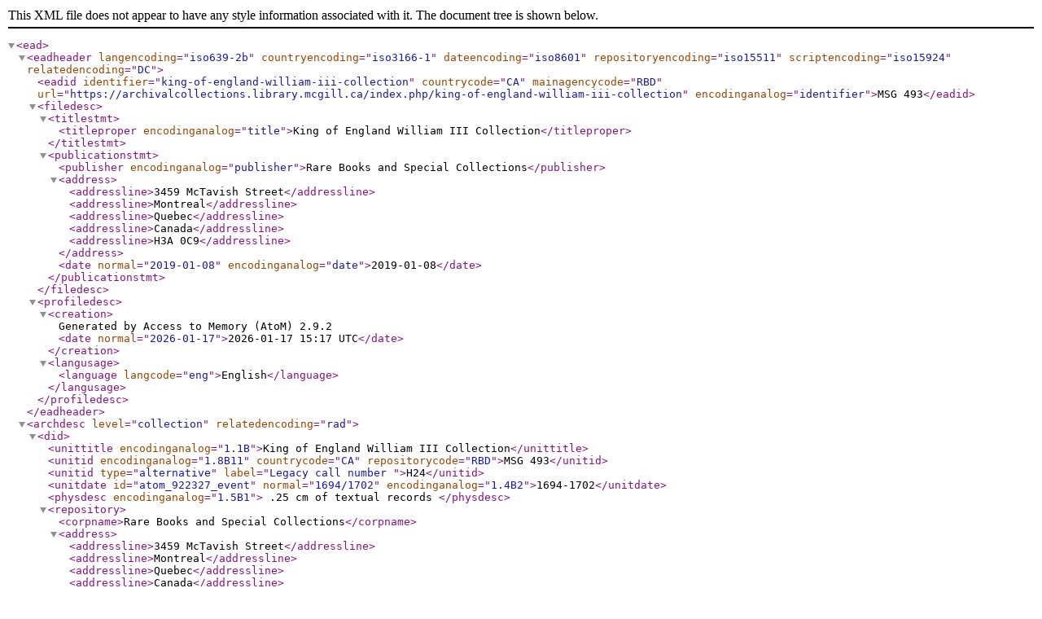

--- FILE ---
content_type: text/xml; charset=utf-8
request_url: https://archivalcollections.library.mcgill.ca/index.php/king-of-england-william-iii-collection;ead?sf_format=xml
body_size: 3343
content:
<?xml version="1.0" encoding="utf-8"?>
<!DOCTYPE ead PUBLIC "+//ISBN 1-931666-00-8//DTD ead.dtd (Encoded Archival Description (EAD) Version 2002)//EN" "http://lcweb2.loc.gov/xmlcommon/dtds/ead2002/ead.dtd">
<ead>
  <eadheader langencoding="iso639-2b" countryencoding="iso3166-1" dateencoding="iso8601" repositoryencoding="iso15511" scriptencoding="iso15924" relatedencoding="DC">
    <eadid identifier="king-of-england-william-iii-collection" countrycode="CA" mainagencycode="RBD" url="https://archivalcollections.library.mcgill.ca/index.php/king-of-england-william-iii-collection" encodinganalog="identifier">MSG 493</eadid>
    <filedesc>
      <titlestmt>
        <titleproper encodinganalog="title">King of England William III Collection</titleproper>
      </titlestmt>
      <publicationstmt>
        <publisher encodinganalog="publisher">Rare Books and Special Collections</publisher>
        <address>
          <addressline>3459 McTavish Street</addressline>
          <addressline>Montreal</addressline>
          <addressline>Quebec</addressline>
          <addressline>Canada</addressline>
          <addressline>H3A 0C9</addressline>
        </address>
        <date normal="2019-01-08" encodinganalog="date">2019-01-08</date>
      </publicationstmt>
    </filedesc>
    <profiledesc>
      <creation>
      Generated by Access to Memory (AtoM) 2.9.2      <date normal="2026-01-17">2026-01-17 15:17 UTC</date>
    </creation>
      <langusage>
        <language langcode="eng">English</language>
      </langusage>
    </profiledesc>
  </eadheader>
  <archdesc level="collection" relatedencoding="rad">
    <did>
      <unittitle encodinganalog="1.1B">King of England William III Collection</unittitle>
      <unitid encodinganalog="1.8B11" countrycode="CA" repositorycode="RBD">MSG 493</unitid>
      <unitid type="alternative" label="Legacy call number ">H24</unitid>
      <unitdate id="atom_922327_event" normal="1694/1702" encodinganalog="1.4B2">1694-1702</unitdate>
      <physdesc encodinganalog="1.5B1">
        .25 cm of textual records    </physdesc>
      <repository>
        <corpname>Rare Books and Special Collections</corpname>
        <address>
          <addressline>3459 McTavish Street</addressline>
          <addressline>Montreal</addressline>
          <addressline>Quebec</addressline>
          <addressline>Canada</addressline>
          <addressline>H3A 0C9</addressline>
        </address>
      </repository>
      <langmaterial encodinganalog="1.8B9a">
        <language langcode="dut">Dutch</language>
        <language langcode="eng">English</language>
      </langmaterial>
      <note type="generalNote" encodinganalog="1.8B21">
        <p>Originals </p>
      </note>
      <origination encodinganalog="1.4D">
        <persname id="atom_922327_actor">William III, King of England, 1650-1702</persname>
      </origination>
    </did>
    <odd type="publicationStatus">
      <p>Published</p>
    </odd>
    <scopecontent encodinganalog="1.7D">
      <p>The collection includes three warrants to Richard, Earl of Ranelagh concerning payment of troops, 1694-1697 and a signed document in Dutch concerning a Colonel van de Ruyterye, 1702.</p>
    </scopecontent>
    <otherfindaid encodinganalog="1.8B17">
      <p>Also described in the McGill Libraries [catalogue](https://mcgill.on.worldcat.org/oclc/1544717557).</p>
    </otherfindaid>
    <dsc type="combined">

        
    
  </dsc>
  </archdesc>
</ead>
